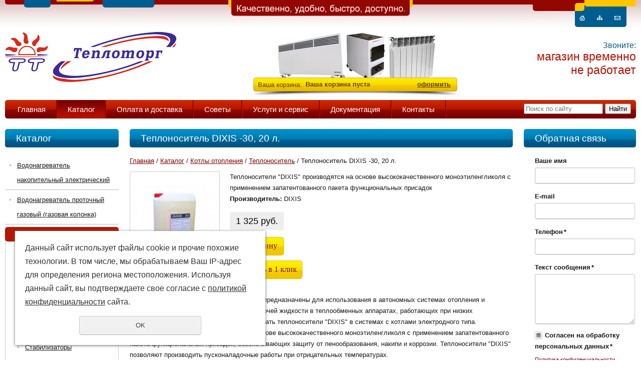

--- FILE ---
content_type: text/html; charset=UTF-8
request_url: https://tertepla.ru/store/10001359/teplonositel/teplonositel_dixis_-30/
body_size: 10340
content:
<!DOCTYPE html PUBLIC "-//W3C//DTD XHTML 1.0 Transitional//EN" "http://www.w3.org/TR/xhtml1/DTD/xhtml1-transitional.dtd">
<html xmlns="http://www.w3.org/1999/xhtml" xml:lang="ru">
<head>
<meta name='yandex-verification' content='4d14230f9b4a11a7' />
    <meta http-equiv="Content-Type" content="text/html; charset=utf-8" /><meta http-equiv="Content-Language" content="ru" /><meta name="author" content="ur66.ru" /><meta name="format-detection" content="telephone=no" /><meta name="referrer" content="strict-origin-when-cross-origin" /><title>Теплоноситель DIXIS -30, 20 л. - Теплоторг</title><meta name="keywords" content="Теплоноситель DIXIS -30, 20 л." /><meta name="description" content="Теплоторг: Теплоноситель - Теплоноситель DIXIS -30, 20 л." /><base href="https://tertepla.ru" /><link rel="shortcut icon" href="/favicon.png" type="image/png" /><link href="//s1.uralcms.com/uss-css/uss_style_8.6.0.min.css" rel="stylesheet" type="text/css" /><script src="//s1.uralcms.com/uss-js/jquery-1.9.1.min.js" type="text/javascript"></script><script src="//s1.uralcms.com/uss-js/jquery.formstyler.min.js" type="text/javascript"></script><script src="//s1.uralcms.com/uss-js/jquery.form.min.js" type="text/javascript"></script><script src="//s1.uralcms.com/uss-js/jquery.autocomplete.min.js" type="text/javascript"></script><script src="//s1.uralcms.com/uss-js/uss-script-8.6.0.min.js" type="text/javascript"></script>    <link rel="stylesheet" type="text/css" href="/css/style.css"/>
    <link rel="stylesheet" type="text/css" href="/css/global.css"/>
	<meta name='yandex-verification' content='4ad7f9b97da3dbf5' />
	<script src="/js/main.js"></script>
	<script type="text/javascript">
	    function getBrowserInfo() {
	        var t,v = undefined;

	        if (window.chrome) t = 'Chrome';
	        else if (window.opera) t = 'Opera';
	        else if (document.all) {
	            t = 'IE';
	            var nv = navigator.appVersion;
	            var s = nv.indexOf('MSIE') + 5;
	            v = nv.substring(s, s + 1);
	        }
	        else if (navigator.appName) t = 'Netscape';

	        return {type:t,version:v};
	    }

	    function bookmark(a) {
	        var url = window.document.location;
	        var title = window.document.title;
	        var b = getBrowserInfo();

	        if (b.type == 'IE' && 8 >= b.version && b.version >= 4) window.external.AddFavorite(url, title);
	        else if (b.type == 'Opera') {
	            a.href = url;
	            a.rel = "sidebar";
	            a.title = url + ',' + title;
	            return true;
	        }
	        else if (b.type == "Netscape") window.sidebar.addPanel(title, url, "");
	        else alert("Нажмите CTRL-D, чтобы добавить страницу в закладки.");
	        return false;
	    }
	</script>
</head>
<body>
<div class="l-top-page ">
    <div class="l-header">
        <div class="headIns page-width">
            <div class="headIns-1">
                <div class="bg930700"></div>
                <div class="headRightEl">
                    <div class="b-ic">
                        <a href="/"></a>
                        <a href="/sitemap/" class="t2"></a>
                        <a href="/obratnaya_svyaz/" class="t3"></a>
                    </div>
                </div>
                <div class="headLeftEl"></div>
                <div class="headCenterEl"></div>
            </div>
            <div class="headIns-2">
                <a href="/" class="logo left"><img src="/uploadedFiles/images/teplotorg.png" alt=""/></a>
                <div class="plzCallUs right preset">
                    <h6>Звоните:</h6>
                    <div class="headTel"><p>магазин временно не работает</p></div>
                    <div style="color: #b71000;"></div>
                </div>
                <div class=" basket">
                    <div class="uss_widget uss_widget_basket uss_basket_mini uss_basket_wrapper empty" data-countword=" товаров " data-priceword="на сумму: "><div class="uss_widget_outer_content basket_widget_inner empty"><div class="amounts uss_hidden"><span class="countword"> товаров </span> <span id="uss_block_basket_amount"></span></div><div class="totals uss_hidden"><span class="priceword">на сумму: </span> <span id="uss_block_basket_totals"></span></div><p>Ваша корзина пуста</p></div></div>					<span class="b_your_cart">Ваша корзина:</span>
                    <div class="goToBasket">
                        <a href="/basket/">оформить</a>
                    </div>
                </div>
                <div class="g-clean"></div>
            </div>
            <div class="topMenuBox">
                <div class="topMenu p0m0menu"><ul><li class=" glavnaya_1 first"><a  class=" glavnaya_1 first" href="/" title="Главная" >Главная</a></li><li class="active store"><a  class="active store" href="store/" title="Каталог" >Каталог</a></li><li class=" oplata_i_dostavka_"><a  class=" oplata_i_dostavka_" href="oplata_i_dostavka_/" title="Оплата и доставка " >Оплата и доставка </a></li><li class=" sovety"><a  class=" sovety" href="sovety/" title="Советы" >Советы</a></li><li class=" uslugi_i_servis"><a  class=" uslugi_i_servis" href="uslugi_i_servis/" title="Услуги и сервис" >Услуги и сервис</a></li><li class=" dokumentaciya"><a  class=" dokumentaciya" href="dokumentaciya/" title="Документация" >Документация</a></li><li class=" kontakty last"><a  class=" kontakty last" href="kontakty/" title="Контакты" >Контакты</a></li></ul></div>
                <div class="b-search">
				<form class="uss_site_search" method="get" action="https://tertepla.ru/sitesearch/">
					<input class="uss_input_name" type="text" value="" name="search" id="search_10001084_5872" placeholder="Поиск по сайту" />
					<input class="uss_submit" type="submit" value="Найти" />
				</form><script type='text/javascript'>
				$(document).ready(function() {
					$('#search_10001084_5872').autocomplete('sitesearch/', {
						selectFirst: false,
						inputClass : 'uss_autocomplete_input',
						resultsClass: 'uss_autocomplete_results',
						matchContains: 'word',
						selectFirst: false,
						cacheLength: 1,
						delay: 500,
						minLength: 3,
						max:10,
						formatItem: function(item){
							var line = '';
							//изображение
							if(item[1]){
								line += '<span class="image">' + item[1] + '</span>';
							}

							//заголовок
							line += '<span class="title">' + item[0] + '</span>';

							//цена
							if(item[2]){
								line += '<span class="price">' + item[2] + '</span>';
							}
							return line;
						}
					});

					$(window).resize(function(){
						$('.uss_autocomplete_results').hide();
					});
					$('#search_10001084_5872').result(function(event, data){console.log(data[1]); $(this).closest('form').submit() });});</script></div>
            </div>
        </div>
    </div>
    <div class="l-middle">
        <div class="page-width">
            <div class="l-left-box-siteBar">
                <h3>Каталог</h3>
                <div class="cat_menu p0m0menu"><ul class="uss_eshop_menu totalItems_over10"><li class=" first"><a href="https://tertepla.ru/store/10000454/" class=" first">Водонагреватель накопительный электрический</a></li><li><a href="https://tertepla.ru/store/10098804/">Водонагреватель проточный газовый (газовая колонка)</a></li><li class=" active"><a href="https://tertepla.ru/store/10001359/" class=" active">Котлы отопления</a><ul class='submenu'><li><a href='https://tertepla.ru/store/10001359/10001360/'>Твердотопливные котлы</a></li><li><a href='https://tertepla.ru/store/10001359/kotly_dlitelnogo_goreniya_piroliznye/'>Котлы длительного горения</a></li><li><a href='https://tertepla.ru/store/10001359/10001372/'>Газовые котлы</a></li><li><a href='https://tertepla.ru/store/10001359/10001404/'>Электрические котлы</a></li><li><a href='https://tertepla.ru/store/10001359/10002152/'>Дизельные котлы</a></li><li><a href='https://tertepla.ru/store/10001359/stabilizatory_elektricheskogo_napryazheniya/'>Стабилизаторы электрического напряжения</a></li><li><a href='https://tertepla.ru/store/10001359/dymohody/'>Дымоходы</a></li><li><a href='https://tertepla.ru/store/10001359/toplivo/'>Топливо</a></li><li class=" active"><a href='https://tertepla.ru/store/10001359/teplonositel/' class=" active">Теплоноситель</a></li></ul></li><li><a href="https://tertepla.ru/store/10098054/">Бойлеры косвенного нагрева</a></li><li><a href="https://tertepla.ru/store/10097217/">Радиаторы отопления</a></li><li><a href="https://tertepla.ru/store/10002225/">Насосы</a></li><li><a href="https://tertepla.ru/store/10000875/">Тепловое оборудование</a></li><li><a href="https://tertepla.ru/store/10001255/">Климатическое оборудование</a></li><li><a href="https://tertepla.ru/store/10099021/">Печь для Бани</a></li><li><a href="https://tertepla.ru/store/10103227/">Душевые кабины</a></li><li><a href="https://tertepla.ru/store/pribory_ucheta/">Приборы учета</a></li><li><a href="https://tertepla.ru/store/10101925/">Комплектующие</a></li><li><a href="https://tertepla.ru/store/filtry_dlya_vody/">Фильтры для воды</a></li><li class=" last"><a href="https://tertepla.ru/store/emkosti/" class=" last">Ёмкости</a></li></ul></div>
                <div class="specProdBox">
                    <h3>Спецпредложение</h3>
                    <div class="specProd"><div class="uss_widget_outer_content"><div class="uss_eshop_block_item uss_eshop_item type_sales order_one"><div class="img"><a  href="https://tertepla.ru/store/10103227/?pos=10704566" class="imagelink"><img class="pos_main_img" src="/uploadedFiles/eshopimages/icons/139x104/7808.jpg"/></a><div class="uss_eshop_icons icons_display_place_4"><div class="one_icon sale_icon"><a href="https://tertepla.ru/store/10103227/?pos=10704566" class="" title="Распродажа"><img src="//s1.uralcms.com/uss-img/eshop-icons/sale_icons/sale_10.png" alt="Распродажа" title="Распродажа" /></a></div></div>&nbsp;</div><div class="uss_shop_name"><a  href="https://tertepla.ru/store/10103227/?pos=10704566">Душевая кабина Aquapulse 7808 fabric white 170*85*220</a></div><div class="uss_shop_price"><span class="actual_price"><em class="price_class" data-clear-price="35700">35 700</em> <em class="currency_class">руб.</em></span></div><a class="add_to_cart buy_from_cart greater_than_zero uss_pos_buttons"   onclick="return changeItemInBasket(this,10704566,false,false,0, '');" title="В корзину" data-item-id="10704566" data-title-tocart="В корзину">В корзину</a><div class="text_after_order_10704566" style="display:none;">Оформить заказ</div></div>
			<div class="uss_eshop_block_item uss_eshop_item type_sales order_one"><div class="img"><a  href="https://tertepla.ru/store/10103227/dushevaya_kabina_aquapulse_7808_black_17021585215220/" class="imagelink"><img class="pos_main_img" src="/uploadedFiles/eshopimages/icons/139x104/11.jpeg"/></a><div class="uss_eshop_icons icons_display_place_4"><div class="one_icon sale_icon"><a href="https://tertepla.ru/store/10103227/dushevaya_kabina_aquapulse_7808_black_17021585215220/" class="" title="Распродажа"><img src="//s1.uralcms.com/uss-img/eshop-icons/sale_icons/sale_10.png" alt="Распродажа" title="Распродажа" /></a></div></div>&nbsp;</div><div class="uss_shop_name"><a  href="https://tertepla.ru/store/10103227/dushevaya_kabina_aquapulse_7808_black_17021585215220/">Душевая кабина Aquapulse 7808 black 170*85*220</a></div><div class="uss_shop_price"><span class="actual_price"><em class="price_class" data-clear-price="36000">36 000</em> <em class="currency_class">руб.</em></span></div><a class="add_to_cart buy_from_cart greater_than_zero uss_pos_buttons"   onclick="return changeItemInBasket(this,11622745,false,false,0, '');" title="В корзину" data-item-id="11622745" data-title-tocart="В корзину">В корзину</a><div class="text_after_order_11622745" style="display:none;">Оформить заказ</div></div>
			<div class="uss_eshop_block_item uss_eshop_item type_sales order_one"><div class="img"><a  href="https://tertepla.ru/store/10103227/dushevaya_kabina_aquapulse_7807_black_15021585215220/" class="imagelink"><img class="pos_main_img" src="/uploadedFiles/eshopimages/icons/139x104/10_3.jpg"/></a><div class="uss_eshop_icons icons_display_place_4"><div class="one_icon sale_icon"><a href="https://tertepla.ru/store/10103227/dushevaya_kabina_aquapulse_7807_black_15021585215220/" class="" title="Распродажа"><img src="//s1.uralcms.com/uss-img/eshop-icons/sale_icons/sale_10.png" alt="Распродажа" title="Распродажа" /></a></div></div>&nbsp;</div><div class="uss_shop_name"><a  href="https://tertepla.ru/store/10103227/dushevaya_kabina_aquapulse_7807_black_15021585215220/">Душевая кабина Aquapulse 7807 black 150*85*220</a></div><div class="uss_shop_price"><span class="actual_price"><em class="price_class" data-clear-price="34000">34 000</em> <em class="currency_class">руб.</em></span></div><a class="add_to_cart buy_from_cart greater_than_zero uss_pos_buttons"   onclick="return changeItemInBasket(this,11622740,false,false,0, '');" title="В корзину" data-item-id="11622740" data-title-tocart="В корзину">В корзину</a><div class="text_after_order_11622740" style="display:none;">Оформить заказ</div></div>
			</div></div>
                </div>
              </div>
            <div class="l-right-box-siteBar">
                            <div class="feedbackBox">
                    <h3>Обратная связь</h3>
                    <div class="vfeedback">
	                    <script type="text/javascript" src="//s1.uralcms.com/uss-js/imask.min.js"></script><script type="text/javascript" src="//s1.uralcms.com/uss-js/jquery.cookie.js"></script><div class="fc_form_tml" >
	
	<form action="https://tertepla.ru/obratnaya_svyaz/" method="post" class="fc_form  validate form_block ajax_send form_styler id69024 fc_form_10061215"  accept-charset="utf-8" data-id="10061215" ><a name="FormConstructorForm"></a><div class="uss_error_form" style="display: none;"></div><div class="group columns_1 group_10061215_1 label_position_top end"><div class="fc_item fc_text fc_item_10061215_1_2" id="fc_item_1_2_block_id"><div class="label_under_hint"><label for="fc_field_1_2_block_id" class=" sector_title">Ваше имя</label></div><div class="elem_item"><input type="text" class="fc_field_10061215_1_2 styler"  name="1_2" id="fc_field_1_2_block_id" value=""/></div></div><div class="fc_item fc_email fc_item_10061215_1_3" id="fc_item_1_3_block_id"><div class="label_under_hint"><label for="fc_field_1_3_block_id" class=" sector_title">E-mail</label></div><div class="elem_item"><input type="text" class="fc_field_10061215_1_3 styler"  name="1_3" id="fc_field_1_3_block_id" value="" inputmode="email"/></div></div><div class="fc_item fc_text sector_required fc_item_10061215_1_4" id="fc_item_1_4_block_id"><div class="label_under_hint"><label for="fc_field_1_4_block_id" class=" sector_title">Телефон<span class="not_empty_field_mark">*</span></label></div><div class="elem_item"><input type="text" class="fc_field_10061215_1_4 styler"  name="1_4" id="fc_field_1_4_block_id" value=""/></div></div><div class="fc_item fc_textarea sector_required fc_item_10061215_1_5" id="fc_item_1_5_block_id"><div class="label_under_hint"><label for="fc_field_1_5_block_id" class=" sector_title label_textarea">Текст сообщения<span class="not_empty_field_mark">*</span></label></div><div class="elem_item"><textarea class="fc_field_10061215_1_5 styler"  name="1_5" id="fc_field_1_5_block_id"></textarea></div></div><div class="fc_item fc_checkbox sector_required fc_item_10061215_1_6 fc_checkbox_one orientation_vertical" id="fc_item_1_6_block_id"><div class="elem_item one"><input class="fc_field_10061215_1_6 styler"  type="checkbox"  name="1_6" id="fc_field_1_6_block_id" value="on" checked/></div><div class="label_under_hint sector_title force_position_right"><label class=" sector_title force_position_right" for="fc_field_1_6_block_id">Согласен на обработку персональных данных<span class="not_empty_field_mark">*</span></label><div class="hint"><a href="/privacy-policy/" target="_blank">Политика конфиденциальности</a></div></div></div></div><div class="fc_item hnpot"><input type="text" name="name" value=""/></div><input type="hidden" name="form_name" value="FormConstructorForm"><input type="hidden" name="form_id" value="10061215"><div class="buttons"><input class="submit save styler" type="submit" name="sendsave" value="Отправить"></div></form>
	</div><div class="cleaner"></div><script type="text/javascript">if(typeof formLang == "undefined"){var formLang = new Object();}		formLang['file_not_select'] = 'Выберите файл';
		formLang['browse'] = 'Обзор...';
	var formStylization = true;
	$(function() {
		$('input.styler, select.styler').styler();
	});


	if(typeof formError == 'undefined'){
		var formError = new Object();
	}
	
	formError['FormConstructorForm_10061215'] = {"captcha":"\u041f\u043e\u043b\u0435 %s \u0437\u0430\u043f\u043e\u043b\u043d\u0435\u043d\u043e \u043d\u0435\u0432\u0435\u0440\u043d\u043e","email":"\u041f\u043e\u043b\u0435 %s \u0441\u043e\u0434\u0435\u0440\u0436\u0438\u0442 \u043d\u0435\u043a\u043e\u0440\u0440\u0435\u043a\u0442\u043d\u044b\u0439 E-Mail \u0430\u0434\u0440\u0435\u0441","not_attach_file":"\u0412 \u043f\u043e\u043b\u0435 %s \u043d\u0435\u043e\u0431\u0445\u043e\u0434\u0438\u043c\u043e \u043f\u0440\u0438\u043a\u0440\u0435\u043f\u0438\u0442\u044c \u0444\u0430\u0439\u043b","required":"\u041f\u043e\u043b\u0435 %s \u0434\u043e\u043b\u0436\u043d\u043e \u0431\u044b\u0442\u044c \u0437\u0430\u043f\u043e\u043b\u043d\u0435\u043d\u043e","checkbox_required":"\u0412 \u043f\u043e\u043b\u0435 %s \u0434\u043e\u043b\u0436\u043d\u043e \u0431\u044b\u0442\u044c \u0432\u044b\u0431\u0440\u0430\u043d\u043e \u0445\u043e\u0442\u044f \u0431\u044b \u043e\u0434\u043d\u043e \u0437\u043d\u0430\u0447\u0435\u043d\u0438\u0435","radio_required":"\u0412 \u043f\u043e\u043b\u0435 %s \u0434\u043e\u043b\u0436\u043d\u043e \u0431\u044b\u0442\u044c \u0432\u044b\u0431\u0440\u0430\u043d\u043e \u043e\u0434\u043d\u043e \u0438\u0437 \u0437\u043d\u0430\u0447\u0435\u043d\u0438\u0439","invalid_format":"\u041f\u043e\u043b\u0435 %s \u0437\u0430\u043f\u043e\u043b\u043d\u0435\u043d\u043e \u043d\u0435\u0432\u0435\u0440\u043d\u043e"};</script>                    </div>
                </div>
                <h3><a class="newsright" href="/news/">Новости</a></h3>
                <div class="infoNewsBox"><div class="uss_news_short_item first"><h4><a href="https://tertepla.ru/news/anekdot-na-temu/">Анекдот на Тему</a></h4><div class="uss_show_more uss_news_preview"><p><span style="text-decoration: underline;"><em><strong>Готовлюсь к лету - купил водонагреватель...&nbsp;</strong></em></span></p>
<p><a href="/news/10037008/">читать дальше</a></p></div></div><div class="uss_news_short_item"><h4><a href="https://tertepla.ru/news/10037974/">Вся правда об аноде</a></h4><div class="uss_show_more uss_news_preview"><p>Зачем в водонагреватели ставят магниевый анод</p></div></div><div class="uss_news_short_item"><h4><a href="https://tertepla.ru/news/10047287/">Роль воды в организме человека.</a></h4><div class="uss_show_more uss_news_preview"><p>Как всем известно, человек на 80% состоит из воды. Поэтому крайне необходимо поддерживать водный баланс в организме для сохранения здоровья и прекрасногоо самочувствия!</p></div></div><div class="uss_news_short_item"><h4><a href="https://tertepla.ru/news/10047175/">Тепло в каждый дом! По низким ценам!</a></h4><div class="uss_show_more uss_news_preview"><p>Зима наступает на Урале неумолимо быстро. Самое время готовиться к суровому времени года.</p></div></div><div class="uss_news_short_item"><h4><a href="https://tertepla.ru/news/10047033/">Наступает банный сезон!</a></h4><div class="uss_show_more uss_news_preview"><p>На улице становится с каждым днем холоднее - самое время готовиться к банному сезону.</p></div></div><div class="uss_news_short_item last"><h4><a href="https://tertepla.ru/news/10046879/">О пользе увлажнителей воздуха.</a></h4><div class="uss_show_more uss_news_preview"><p>С наступлением отопительного сезона в наших домах воздух становится сухим и тяжелым.</p></div></div></div>
                <div class="bannerBox"></div>
            </div>
            <div class="l-content-box">
                <div>
                    <h1>Теплоноситель DIXIS -30, 20 л.</h1>
					<div class="lcb_bread_crumbs">
						<a href="https://tertepla.ru" class="breadcrumbs_main">Главная</a> /  <a href="store/">Каталог</a>  /  <a href="store/10001359/">Котлы отопления</a>  /  <a href="store/10001359/teplonositel/">Теплоноситель</a>  /  Теплоноситель DIXIS -30, 20 л.					</div>
                    <div class="section section_eshop id_10001091"><div class="uss_section_content"><div class="uss_shop_detail uss_shop_detail_pos order_one" itemscope itemtype="http://schema.org/Product">
    <meta itemprop="name" content="Теплоноситель DIXIS -30, 20 л." />
			<div class="uss_img_wrapper" style="width:200px;">
							<div class="uss_img_big">
					<div class="uss_img_big_image" style="width: 200px; height: 210px;">
						<a id="cloud_id" class="enlarge_image_inside  big_image_wrap" href="/uploadedFiles/eshopimages/big/30.jpeg" target="_blank" title="Теплоноситель DIXIS -30, 20 л." ><img class="big_image" src="/uploadedFiles/eshopimages/icons/200x210/30.jpeg" alt="Теплоноситель DIXIS -30, 20 л. - Теплоторг" itemprop="image"/></a>											</div>
				</div>
			
			
		</div>
	
	<div class="uss_shop_technical_data" itemprop="offers" itemscope itemtype="http://schema.org/Offer">
					<div class="uss_shop_description">Теплоносители "DIXIS" производятся на основе высококачественного моноэтиленгликоля с применением запатентованного пакета функциональных присадок</div>
		
					<div class="uss_shop_amount_left availiable"><strong>Остаток:</strong> В наличии</div>
		        <link itemprop="availability" href="https://schema.org/InStock" />

					<div class="uss_shop_producer"><strong>Производитель:</strong> DIXIS</div>
		
		
		
		
		
					<div class="uss_shop_price"><span class="price"><em class="price_class" data-clear-price="1325">1 325</em> <em class="currency_class">руб.</em><meta itemprop="price" content="1325"/><meta itemprop="priceCurrency" content="RUB"/></span></div>
		
					<div class="uss_shop_by"><a class="add_to_cart buy_from_cart greater_than_zero uss_pos_buttons"   onclick="return changeItemInBasket(this,11620164,false,false,0, '');" title="В корзину" data-item-id="11620164" data-title-tocart="В корзину">В корзину</a><div class="text_after_order_11620164" style="display:none;">Оформить заказ</div></div>
		
		  			<div class="uss_shop_by uss_shop_buy_one_click"><a class="add_to_cart buy_one_click uss_pos_buttons" title="Купить в 1 клик" data-pos-id="11620164" data-url="https://tertepla.ru/store/10001359/teplonositel/teplonositel_dixis_-30/">Купить в 1 клик</a></div>		
		
		
        	</div>
	
	
    	    <div class="uss_shop_full_description" itemprop="description"><p><span>Низкозамерзающие теплоносители "DIXIS" предназначены для использования в автономных системах отопления и кондиционирования, а также в качестве рабочей жидкости в теплообменных аппаратах, работающих при низких температурах. Не рекомендуется использовать теплоносители "DIXIS" в системах с котлами электродного типа. Теплоносители "DIXIS" производятся на основе высококачественного моноэтиленгликоля с применением запатентованного пакета функциональных присадок, обеспечивающих защиту от пенообразования, накипи и коррозии. Теплоносители "DIXIS" позволяют производить пусконаладочные работы при отрицательных температурах.</span></p></div>
    
	
		</div>
<div class="h3 h_op">Похожие товары</div><div class="uss_eshop_sameproducts blocks size199x140">
    					
		<div class="item even order_one" style="width:203px;">
			                <div class="imageArea">
                    <div class="imageWrapOuter" style="width:199px;">
                        <div class="imageWrap">
                            <div class="image" title="Теплоноситель DIXIS -30, 50 л." style="width:199px;height:140px;">
                                <a href="https://tertepla.ru/store/10001359/teplonositel/teplonositel_dixis_-30_50/">
                                    <img src="/uploadedFiles/eshopimages/icons/199x140/30_2_2.jpeg" alt="Теплоноситель DIXIS -30, 50 л. - Теплоторг" />                                                                    </a>
								                            </div>
                        </div>
                                            </div>
                </div>
						
			<div class="info">
				<div class="title">
					<a href="https://tertepla.ru/store/10001359/teplonositel/teplonositel_dixis_-30_50/" title="Теплоноситель DIXIS -30, 50 л.">
						Теплоноситель DIXIS -30, 50 л.					</a>
									</div>
				
				
				
								
									<div class="price">
																			<span class="actual_price"><em class="price_class" data-clear-price="3261">3 261</em> <em class="currency_class">руб.</em></span>
											</div>
								
									<div class="addToCart"><a class="add_to_cart buy_from_cart greater_than_zero uss_pos_buttons"   onclick="return changeItemInBasket(this,11621409,false,false,0, '');" title="В корзину" data-item-id="11621409" data-title-tocart="В корзину">В корзину</a><div class="text_after_order_11621409" style="display:none;">Оформить заказ</div></div>
				
							</div>
			
		</div>
	
					
		<div class="item odd order_one" style="width:203px;">
			                <div class="imageArea">
                    <div class="imageWrapOuter" style="width:199px;">
                        <div class="imageWrap">
                            <div class="image" title="Теплоноситель DIXIS -65, 20 л." style="width:199px;height:140px;">
                                <a href="https://tertepla.ru/store/10001359/teplonositel/teplonositel_dixis_-65_1/">
                                    <img src="/uploadedFiles/eshopimages/icons/199x140/19_2_2.jpg" alt="Теплоноситель DIXIS -65, 20 л. - Теплоторг" />                                                                    </a>
								                            </div>
                        </div>
                                            </div>
                </div>
						
			<div class="info">
				<div class="title">
					<a href="https://tertepla.ru/store/10001359/teplonositel/teplonositel_dixis_-65_1/" title="Теплоноситель DIXIS -65, 20 л.">
						Теплоноситель DIXIS -65, 20 л.					</a>
									</div>
				
				
				
								
									<div class="price">
																			<span class="actual_price"><em class="price_class" data-clear-price="1649">1 649</em> <em class="currency_class">руб.</em></span>
											</div>
								
									<div class="addToCart"><a class="add_to_cart buy_from_cart greater_than_zero uss_pos_buttons"   onclick="return changeItemInBasket(this,11621338,false,false,0, '');" title="В корзину" data-item-id="11621338" data-title-tocart="В корзину">В корзину</a><div class="text_after_order_11621338" style="display:none;">Оформить заказ</div></div>
				
							</div>
			
		</div>
	
					
		<div class="item even order_one" style="width:203px;">
			                <div class="imageArea">
                    <div class="imageWrapOuter" style="width:199px;">
                        <div class="imageWrap">
                            <div class="image" title="Теплоноситель DIXIS -65, 50 л." style="width:199px;height:140px;">
                                <a href="https://tertepla.ru/store/10001359/teplonositel/teplonositel_dixis_-65_50/">
                                    <img src="/uploadedFiles/eshopimages/icons/199x140/65_2.jpg" alt="Теплоноситель DIXIS -65, 50 л. - Теплоторг" />                                                                    </a>
								                            </div>
                        </div>
                                            </div>
                </div>
						
			<div class="info">
				<div class="title">
					<a href="https://tertepla.ru/store/10001359/teplonositel/teplonositel_dixis_-65_50/" title="Теплоноситель DIXIS -65, 50 л.">
						Теплоноситель DIXIS -65, 50 л.					</a>
									</div>
				
				
				
								
									<div class="price">
																			<span class="actual_price"><em class="price_class" data-clear-price="4054">4 054</em> <em class="currency_class">руб.</em></span>
											</div>
								
									<div class="addToCart"><a class="add_to_cart buy_from_cart greater_than_zero uss_pos_buttons"   onclick="return changeItemInBasket(this,11621412,false,false,0, '');" title="В корзину" data-item-id="11621412" data-title-tocart="В корзину">В корзину</a><div class="text_after_order_11621412" style="display:none;">Оформить заказ</div></div>
				
							</div>
			
		</div>
	
					
		<div class="item odd order_one" style="width:203px;">
			                <div class="imageArea">
                    <div class="imageWrapOuter" style="width:199px;">
                        <div class="imageWrap">
                            <div class="image" title="Теплоноситель DIXIS -65, 30 л." style="width:199px;height:140px;">
                                <a href="https://tertepla.ru/store/10001359/teplonositel/teplonositel_dixis_-65_30/">
                                    <img src="/uploadedFiles/eshopimages/icons/199x140/65.jpg" alt="Теплоноситель DIXIS -65, 30 л. - Теплоторг" />                                                                    </a>
								                            </div>
                        </div>
                                            </div>
                </div>
						
			<div class="info">
				<div class="title">
					<a href="https://tertepla.ru/store/10001359/teplonositel/teplonositel_dixis_-65_30/" title="Теплоноситель DIXIS -65, 30 л.">
						Теплоноситель DIXIS -65, 30 л.					</a>
									</div>
				
				
				
								
									<div class="price">
																			<span class="actual_price"><em class="price_class" data-clear-price="2417">2 417</em> <em class="currency_class">руб.</em></span>
											</div>
								
									<div class="addToCart"><a class="add_to_cart buy_from_cart greater_than_zero uss_pos_buttons"   onclick="return changeItemInBasket(this,11621352,false,false,0, '');" title="В корзину" data-item-id="11621352" data-title-tocart="В корзину">В корзину</a><div class="text_after_order_11621352" style="display:none;">Оформить заказ</div></div>
				
							</div>
			
		</div>
	
		
	<div class="uss_cleaner"></div>
</div>		<script type="text/javascript">
			$(document).ready(function() { redyUSSfoto($('a.enlarge_image_inside'), true, 'eshop'); });
		</script>
	</div></div><div class="cleaner"></div>					                </div>
            </div>
            <div class="g-clean"></div>
        </div>
    </div>
</div>
<div class="l-footer-page page-width">
    <div class="footIns">
        <div class="left fLeft">
            <div class="copyr"><div class="uss-site-copyright">&copy;&nbsp;2011 - 2026 Теплоторг, Екатеринбург</div>            <a href="/privacy-policy/">Политика конфиденциальности</a></div>
            <div class="uralLogo">
			<div class="uss-copyright uralsoft">
				<a class="poweredby-img" href="https://ur66.ru/" target="_blank"  title="Ur66.ru  - создание и продвижение сайтов" >
					<span class="uss-logo" style="background:white;-webkit-mask:url(//s1.uralcms.com/uss-img/logo-uralsoft.svg)  no-repeat 50% 50%;mask:url(//s1.uralcms.com/uss-img/logo-uralsoft.svg)  no-repeat 50% 50%;" title="Ur66.ru  - создание и продвижение сайтов" />
				</a>
				<a class="poweredby-text" href="https://ur66.ru/" target="_blank"  title="Ur66.ru  - создание и продвижение сайтов" >
					<div class="line1" style="color:white">создание сайтов</div>
					<div class="line2" style="color:white">URALSOFT</div>
				</a>
			</div></div>
        </div>
        <div class="right fRight">
            <div class="counters">
                <div style="display:none;">
<!-- Yandex.Metrika informer -->
<a href="https://metrika.yandex.ru/stat/?id=22594516&amp;from=informer"
target="_blank" rel="nofollow"><img src="//bs.yandex.ru/informer/22594516/3_0_A02020FF_800000FF_1_pageviews"
style="width:88px; height:31px; border:0;" alt="Яндекс.Метрика" title="Яндекс.Метрика: данные за сегодня (просмотры, визиты и уникальные посетители)" onclick="try{Ya.Metrika.informer({i:this,id:22594516,lang:'ru'});return false}catch(e){}"/></a>
<!-- /Yandex.Metrika informer -->

<!-- Yandex.Metrika counter -->
<script type="text/javascript">
(function (d, w, c) {
    (w[c] = w[c] || []).push(function() {
        try {
            w.yaCounter22594516 = new Ya.Metrika({id:22594516,
                    clickmap:true,
                    trackLinks:true,
                    accurateTrackBounce:true});
        } catch(e) { }
    });

    var n = d.getElementsByTagName("script")[0],
        s = d.createElement("script"),
        f = function () { n.parentNode.insertBefore(s, n); };
    s.type = "text/javascript";
    s.async = true;
    s.src = (d.location.protocol == "https:" ? "https:" : "http:") + "//mc.yandex.ru/metrika/watch.js";

    if (w.opera == "[object Opera]") {
        d.addEventListener("DOMContentLoaded", f, false);
    } else { f(); }
})(document, window, "yandex_metrika_callbacks");
</script>
<noscript><div><img src="//mc.yandex.ru/watch/22594516" style="position:absolute; left:-9999px;" alt="" /></div></noscript>
<!-- /Yandex.Metrika counter -->

<!--Сортировка-->
<!--<script type="text/javascript">
$(document).ready(function () {
  $(".sort_settings [href^='katalog/']:eq(6)").text('Популярности')
});
</script>-->
</div><script type="text/javascript">initStyler();</script>            </div>
        </div>
        <div class="footMid">
            <div class="footMidContent preset">
                <div class="callUs">
                    Звоните прямо сейчас
                                    </div>
                <div class="address">
                    <b>Наш адрес:</b>
                    <p><div class="uss_widget uss_widget_contacts"><div class="uss_widget_outer_content">г. Екатеринбург, ул. Походная, д. 76, оф. 24а</div></div></p>
                </div>
            </div>
        </div>
    </div>
</div>
</body>
</html><noindex>
	<div class="uss_privacy_policy_wrap type_2 fixed">
		<div class="uss_privacy_policy_inner">
			<div class="uss_privacy_policy_text">Данный сайт использует файлы cookie и прочие похожие технологии. В том числе, мы обрабатываем Ваш IP-адрес для определения региона местоположения. Используя данный сайт, вы подтверждаете свое согласие с <a href="/privacy-policy/" target="blank" rel="nofollow">политикой конфиденциальности</a> сайта.</div>
			<div class="uss_privacy_policy_button">
				<span>OK</span>
			</div>
		</div>
	</div>
</noindex>


--- FILE ---
content_type: text/css
request_url: https://tertepla.ru/css/style.css
body_size: 3477
content:
* { outline: none; }
body, html { margin: 0; padding: 0; height: 100%; _height: 100%; background: white; border: none; }
table, td, th { border-collapse: collapse; border-spacing: 0; font-size: 100%; }
img { border: none; margin: 0; padding: 0; }
.g-max-width { margin: 0 auto; max-width: 1100px; }
.g-clean { clear: both; font-size: 0; overflow: hidden; }
html { background: url("../img/headBg.png") repeat-x; }
body { color: #1a1919; font-size: 13px; line-height: 1.7; font-family: Arial, Helvetica, Tahoma, Geneva, sans-serif; background: transparent; }

/*------------------------------------------------------------------*/
p { margin-top: 0; }
h1, h2, h3, h4, h5, h6 {	/*bringing boldness back to headers and the strong element*/
font-weight: normal; margin-top: 0; padding: 0; }
h1 {	/*18px via YUI Fonts CSS foundation*/
font-size: 138.5%; }
h2 {	/*16px via YUI Fonts CSS foundation*/
font-size: 123.1%; }
h3 {	/*14px via YUI Fonts CSS foundation*/
font-size: 108%; }
abbr, acronym {	/*indicating to users that more info is available */
border-bottom: 1px dotted #000; cursor: help; }
blockquote, ul, ol, dl {	/*giving blockquotes and lists room to breath*/
margin: 1em; }
ol, ul, dl {	/*bringing lists on to the page with breathing room */
margin-left: 2em; }
ol li {	/*giving OL's LIs generated numbers*/
list-style: decimal outside; }
ul li {	/*giving UL's LIs generated disc markers*/
list-style: disc outside; }
dl dd {	/*giving UL's LIs generated numbers*/
margin-left: 1em; }
caption {	/*coordinated marking to match cell's padding*/
margin-bottom: .5em;	/*centered so it doesn't blend in to other content*/ text-align: center; }
p, fieldset, table {	/*so things don't run into each other*/
margin-bottom: 1em; }

/*-----------------------------------------------------*/

/*--layout----------------------------------------------------------------------*/

.page-width { max-width: 1400px; min-width: 1000px; margin: 0 auto; padding: 0 10px; zoom: 1; }
.l-top-page { min-height: 100%; _height: 100%; }
.l-footer-page { height: 186px; position: relative; margin-top: -186px; background: url("../img/botBg.png") repeat-x; }
.l-middle { zoom: 1; padding-bottom: 228px; }
.l-header { zoom: 1; }
.l-right-box-siteBar { float: right; display: inline; width: 224px; }
.l-left-box-siteBar { float: left; display: inline; width: 227px; }
.l-content-box { overflow: hidden; zoom: 1; padding-right: 22px; padding-left: 22px; }

/*===end layout ==================================================================================*/

/*helpers--------------------------------------------------------------*/

.preset { }
.preset p { margin: 0; padding: 0; }
.p0m0 { padding: 0; margin: 0; list-style: none; }
.p0m0menu ul { margin: 0; padding: 0; }
.p0m0menu li { list-style: none; }
.headIns-1 { height: 64px; position: relative; }
.basket { background: url("../img/basket.png") no-repeat; height: 136px; width: 412px; margin: 0 auto; overflow: hidden; position: relative; font-size: 13px; line-height: 1; color: #5c4700; }
.headIns-2 { overflow: hidden;	/*padding-bottom: 10px;*/ }
.plzCallUs { text-align: right; width: 200px; overflow: hidden; line-height: 1.2; padding-top: 17px; }
.plzCallUs h6 { color: #005786; margin: 0; font-size: 16px; }
.headTel { color: #b71000; font-size: 23px; margin-bottom: 16px; }
h3, h1 { background: url("../img/h3bg.png") repeat-x; line-height: 37px; height: 37px; overflow: hidden; -moz-border-radius: 5px; -webkit-border-radius: 5px; border-radius: 5px; behavior: url(PIE.htc); color: white; padding-left: 22px; margin-bottom: 16px; font-size: 19px; }
.bg930700 { background: #930700; position: relative; height: 9px; position: absolute; width: 100%; }
.headRightEl { width: 224px; height: 64px; position: absolute; top: 0; right: 0; background: url("../img/hRightEl.png") no-repeat; }
.headLeftEl { background: url("../img/hLeftEl.png") no-repeat; left: 0; top: 0; width: 312px; height: 15px; position: absolute; }
.headCenterEl { position: absolute; width: 368px; height: 32px; left: 50%; margin-left: -184px; top: 0; background: url("../img/hCenterEl.png") no-repeat; }
.topMenuBox { background: url("../img/menu_bg.png") repeat-x; position: relative; height: 37px; -moz-border-radius: 5px; -webkit-border-radius: 5px; border-radius: 5px; behavior: url(PIE.htc); margin-bottom: 21px; padding-right: 224px; }
.topMenu { overflow: hidden; height: 37px; padding-left: 4px; }
.topMenu li { float: left; display: inline; border-right: 1px solid #cb1300; line-height: 37px; font-size: 15px; }
.topMenu a { float: left; display: inline; padding: 0 21px; color: #ffffff; text-decoration: none; border-right: 1px solid #5b0000; }
.topMenu a:hover, .topMenu a.active { background: url("../img/top_menu_hover.png") repeat-x; }
.cat_menu a { display: block; font-size: 13px; line-height: 29px; overflow: hidden; padding-left: 24px; background: url("../img/cat_meu.png") no-repeat; padding-right: 4px; color: #1a1919; }
.cat_menu { margin-bottom: 30px; }
.cat_menu li { border-bottom: 1px solid #bababa; padding: 5px 0; }
.cat_menu a:hover, .cat_menu a.active {	/*background: url("../img/hover_item.png") no-repeat;*/
color: #ffffff; text-decoration: none; }
.polInfoBox { }
.polInfoBox img { display: block; }
.specProdBox { margin-bottom: 32px; }
.infoNewsBox { margin-bottom: 27px; padding: 0 22px; }
.vfeedback { padding-left: 22px; padding-right: 22px; }
.feedbackBox { margin-bottom: 22px; }
.footMidContent { width: 290px; margin: 0 auto; }
.footMid { overflow: hidden; zoom: 1; }
.footIns { padding-top: 27px; color: #ffffff; font-size: 11px; font-family: Tahoma; }
.footIns a { color: #ffffff; }
.fLeft { width: 227px; }
.fRight { width: 202px; }
.counters { text-align: right; }
.fSpecLnk { margin-bottom: 45px; text-align: right; }
.callUs { font-size: 20px; font-family: "Trebuchet MS"; font-weight: bold; line-height: 1.1; margin-bottom: 19px; }
.callUs p { font-size: 38px; }
.address { line-height: 1.2; }
.copyr { height: 96px; overflow: hidden; }

/*--------------------------------*/
.bestProdBox { font-size: 0;	/*padding-left: 22px;*/ width: 104%; position: relative; text-align: center; }
.uss_eshop_block_item { font-size: 13px; display: inline-block; *zoom: 1; *display: inline; width: 141px; vertical-align: top; overflow: hidden; margin-right: 24px; margin-bottom: 21px; line-height: 1.46; text-align: left; }
.uss_eshop_block_item .img { border: 1px solid #337598; height: 104px; line-height: 104px; vertical-align: middle; margin-bottom: 10px; }
.uss_eshop_block_item .img img { vertical-align: middle; }
.uss_eshop_block_item a { color: #7a0100; }
.uss_eshop_block_item .uss_shop_price { margin: 0; font-size: 16px; color: #000000; margin-bottom: 10px; }
.uss_eshop_block_item .uss_shop_price span { background: #ffc600; -moz-border-radius: 5px; -webkit-border-radius: 5px; border-radius: 5px; behavior: url(PIE.htc); position: relative; line-height: 27px; padding: 0 11px; }
.uss_shop_name { margin-bottom: 10px; }
.specProd { text-align: center; }
.specProd .uss_eshop_block_item { text-align: left; }

/*==============================================*/
.uss_basket_mini, .goToBasket { position: absolute; height: 29px; line-height: 29px; overflow: hidden; top: 90px; padding-left: 105px; font-weight: bold; }
.goToBasket { right: 17px; }
.goToBasket a { color: #5c4700; }
.uss_basket_mini * { display: inline; }
.basket { position: relative; }
.basket .uss_hidden { display: none !important; }
.basket .amounts { display: inline-block; margin-right: 5px; }
.basket .amounts .countword { float: right; margin-left: 3px; }
.b_your_cart { position: absolute; left: 10px; bottom: 24px; }
.uss_news_short_item { padding-bottom: 13px; border-bottom: 1px solid #bababa; margin-bottom: 10px; }
.uss_news_short_item h4 { font-weight: bold; font-size: 13px; margin-bottom: 10px; }
.uss_news_short_item p { margin-bottom: 5px; }
a { color: #7a0100; }
a:hover { text-decoration: none; }
form { margin: 0; }
.vfeedback, .vfeedback * { -webkit-box-sizing: border-box; -moz-box-sizing: border-box; box-sizing: border-box; }
.vfeedback  input.styler { width: 200px !important; }
.vfeedback  textarea.styler { width: 200px !important; }
.vfeedback .uss_form_captcha { width: 158px; padding: 0; background: none; }
.vfeedback .uss_form_captcha img { width: 90px; }
#captchaid { width: 70px; margin: 0; }
.vfeedback .fc_form_tml form { width: 100%; }
.vfeedback .fc_form_tml form .group { width: 100%; }
.vfeedback .fc_form_tml form .group .fc_item { width: 100%; }
.vfeedback .fc_form_tml form .group .fc_item .elem_item { width: 100%; }
.vfeedback .fc_form_tml form .group .fc_item.fc_checkbox_one { width: 100% !important; }
.vfeedback .fc_form_tml form .group .fc_item.fc_checkbox_one .elem_item { float: left; width: auto !important; }
.vfeedback .fc_form_tml form .group .fc_item .elem_item input.styler { }
.vfeedback .fc_form_tml form .group .fc_item .elem_item textarea.styler { }
.b-ic { position: absolute; right: 31px; top: 31px; }
.b-ic a { float: left; display: inline; width: 12px; background-image: url("../img/ic.png"); background-repeat: no-repeat; height: 10px; margin-left: 23px; }
.b-ic a.t2 { background-position: -31px 0; }
.b-ic a.t3 { background-position: -65px 0; }
.b-search { position: absolute; width: 219px; right: 5px; top: 7px; }
.b-search .uss_input_name { width: 150px; }
.b-search input { vertical-align: top; }
.uss_eshop_block_item .uss_shop_price span.old_price { font-size: 12px; }
.uss_shop_block_cat .uss_shop_category.size139x104 { width: 330px; }

/**/
.lcb_bread_crumbs { display: block; margin-bottom: 10px; }
.cat_menu.p0m0menu ul.uss_eshop_menu li.active ul.submenu { margin-top: -3px; padding-left: 15px; padding-right: 5px; border-left: 1px solid #ccc; border-right: 1px solid #ccc; border-bottom: 1px solid #ccc; }
.cat_menu.p0m0menu ul.uss_eshop_menu li.active ul.submenu li { border: none; }
.cat_menu a:hover, .cat_menu a.active { background: #b31700; border-radius: 5px; }

/**/
a.add_to_cart { background: url(http://tertepla.ru/uploadedFiles/images/button/123.png) no-repeat 50% 0px; text-shadow: 1px 1px 0 #ffec5c; text-decoration: none; font-family: tahoma; text-align: center; line-height: 33px; text-indent: 12px; font-size: 16px; display: block; color: #8b0d00; height: 35px; width: 106px; zoom: 1; background: url(./../img/btn_arr.png) 7px center no-repeat, linear-gradient(#FDF200, #F9E300 50%, #F3CB00 50%, #F1C700); border: 1px solid #EEBF00 !important; border-radius: 5px; }
a.add_to_cart:hover { background: url(./../img/btn_arr.png) 7px center no-repeat, linear-gradient(to top, #FDF200, #F9E300 50%, #F3CB00 50%, #F1C700); }
a.add_to_cart.buy_one_click { width: auto; text-align: left; padding-left: 10px; display: inline-block; padding-right: 10px; }
a.already_in_cart { font-size: 15px; line-height: 13px; width: 106px; padding-left: 0px; height: 26px; padding-top: 4px; padding-bottom: 6px; }
a.newsright { text-decoration: none; color: #ffffff; }
.uss_shop_amount_left.availiable { display: none; }
.uss_shop_blocks_view .uss_eshop_item { margin-right: 13px; }
.uss_user_basket .uss_name .uss_description { height: auto; padding-top: 5px; line-height: 1.2; }
.uss_eshop_sameproducts .item .info .title a { display: block; height: 84px; overflow: hidden; }
.uss_autocomplete_results { min-width: 158px !important; }